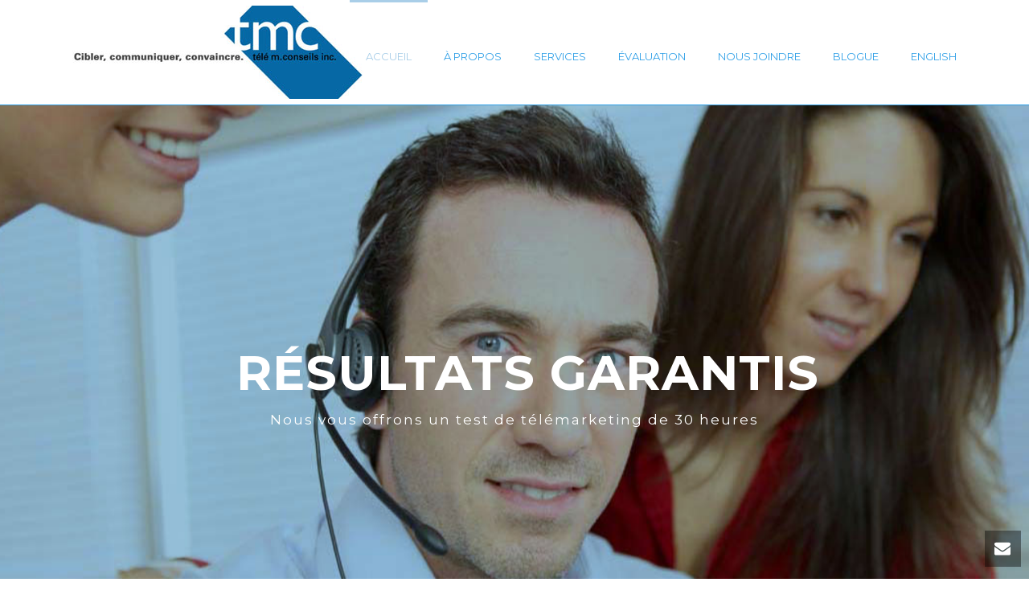

--- FILE ---
content_type: text/html; charset=UTF-8
request_url: https://www.tmcqc.com/
body_size: 18851
content:
<!DOCTYPE html>
<html lang="fr-FR">
<head>
		<meta charset="UTF-8"/><meta name="viewport" content="width=device-width, initial-scale=1.0, minimum-scale=1.0, maximum-scale=1.0, user-scalable=0"/><meta http-equiv="X-UA-Compatible" content="IE=edge,chrome=1"/><meta name="format-detection" content="telephone=no"><script type="text/javascript">var ajaxurl="https://www.tmcqc.com/wp-admin/admin-ajax.php";</script><meta name='robots' content='index, follow, max-image-preview:large, max-snippet:-1, max-video-preview:-1'/>
<link rel="alternate" hreflang="en-us" href="https://www.tmcqc.com/en/"/>
<link rel="alternate" hreflang="fr-fr" href="https://www.tmcqc.com"/>

		<style id="critical-path-css" type="text/css">body,html{width:100%;height:100%;margin:0;padding:0}.page-preloader{top:0;left:0;z-index:999;position:fixed;height:100%;width:100%;text-align:center}.preloader-preview-area{animation-delay:-.2s;top:50%;-ms-transform:translateY(100%);transform:translateY(100%);margin-top:10px;max-height:calc(50% - 20px);opacity:1;width:100%;text-align:center;position:absolute}.preloader-logo{max-width:90%;top:50%;-ms-transform:translateY(-100%);transform:translateY(-100%);margin:-10px auto 0 auto;max-height:calc(50% - 20px);opacity:1;position:relative}.ball-pulse>div{width:15px;height:15px;border-radius:100%;margin:2px;animation-fill-mode:both;display:inline-block;animation:ball-pulse .75s infinite cubic-bezier(.2,.68,.18,1.08)}.ball-pulse>div:nth-child(1){animation-delay:-.36s}.ball-pulse>div:nth-child(2){animation-delay:-.24s}.ball-pulse>div:nth-child(3){animation-delay:-.12s}@keyframes ball-pulse{0%{transform:scale(1);opacity:1}45%{transform:scale(.1);opacity:.7}80%{transform:scale(1);opacity:1}}.ball-clip-rotate-pulse{position:relative;-ms-transform:translateY(-15px) translateX(-10px);transform:translateY(-15px) translateX(-10px);display:inline-block}.ball-clip-rotate-pulse>div{animation-fill-mode:both;position:absolute;top:0;left:0;border-radius:100%}.ball-clip-rotate-pulse>div:first-child{height:36px;width:36px;top:7px;left:-7px;animation:ball-clip-rotate-pulse-scale 1s 0s cubic-bezier(.09,.57,.49,.9) infinite}.ball-clip-rotate-pulse>div:last-child{position:absolute;width:50px;height:50px;left:-16px;top:-2px;background:0 0;border:2px solid;animation:ball-clip-rotate-pulse-rotate 1s 0s cubic-bezier(.09,.57,.49,.9) infinite;animation-duration:1s}@keyframes ball-clip-rotate-pulse-rotate{0%{transform:rotate(0) scale(1)}50%{transform:rotate(180deg) scale(.6)}100%{transform:rotate(360deg) scale(1)}}@keyframes ball-clip-rotate-pulse-scale{30%{transform:scale(.3)}100%{transform:scale(1)}}@keyframes square-spin{25%{transform:perspective(100px) rotateX(180deg) rotateY(0)}50%{transform:perspective(100px) rotateX(180deg) rotateY(180deg)}75%{transform:perspective(100px) rotateX(0) rotateY(180deg)}100%{transform:perspective(100px) rotateX(0) rotateY(0)}}.square-spin{display:inline-block}.square-spin>div{animation-fill-mode:both;width:50px;height:50px;animation:square-spin 3s 0s cubic-bezier(.09,.57,.49,.9) infinite}.cube-transition{position:relative;-ms-transform:translate(-25px,-25px);transform:translate(-25px,-25px);display:inline-block}.cube-transition>div{animation-fill-mode:both;width:15px;height:15px;position:absolute;top:-5px;left:-5px;animation:cube-transition 1.6s 0s infinite ease-in-out}.cube-transition>div:last-child{animation-delay:-.8s}@keyframes cube-transition{25%{transform:translateX(50px) scale(.5) rotate(-90deg)}50%{transform:translate(50px,50px) rotate(-180deg)}75%{transform:translateY(50px) scale(.5) rotate(-270deg)}100%{transform:rotate(-360deg)}}.ball-scale>div{border-radius:100%;margin:2px;animation-fill-mode:both;display:inline-block;height:60px;width:60px;animation:ball-scale 1s 0s ease-in-out infinite}@keyframes ball-scale{0%{transform:scale(0)}100%{transform:scale(1);opacity:0}}.line-scale>div{animation-fill-mode:both;display:inline-block;width:5px;height:50px;border-radius:2px;margin:2px}.line-scale>div:nth-child(1){animation:line-scale 1s -.5s infinite cubic-bezier(.2,.68,.18,1.08)}.line-scale>div:nth-child(2){animation:line-scale 1s -.4s infinite cubic-bezier(.2,.68,.18,1.08)}.line-scale>div:nth-child(3){animation:line-scale 1s -.3s infinite cubic-bezier(.2,.68,.18,1.08)}.line-scale>div:nth-child(4){animation:line-scale 1s -.2s infinite cubic-bezier(.2,.68,.18,1.08)}.line-scale>div:nth-child(5){animation:line-scale 1s -.1s infinite cubic-bezier(.2,.68,.18,1.08)}@keyframes line-scale{0%{transform:scaley(1)}50%{transform:scaley(.4)}100%{transform:scaley(1)}}.ball-scale-multiple{position:relative;-ms-transform:translateY(30px);transform:translateY(30px);display:inline-block}.ball-scale-multiple>div{border-radius:100%;animation-fill-mode:both;margin:2px;position:absolute;left:-30px;top:0;opacity:0;margin:0;width:50px;height:50px;animation:ball-scale-multiple 1s 0s linear infinite}.ball-scale-multiple>div:nth-child(2){animation-delay:-.2s}.ball-scale-multiple>div:nth-child(3){animation-delay:-.2s}@keyframes ball-scale-multiple{0%{transform:scale(0);opacity:0}5%{opacity:1}100%{transform:scale(1);opacity:0}}.ball-pulse-sync{display:inline-block}.ball-pulse-sync>div{width:15px;height:15px;border-radius:100%;margin:2px;animation-fill-mode:both;display:inline-block}.ball-pulse-sync>div:nth-child(1){animation:ball-pulse-sync .6s -.21s infinite ease-in-out}.ball-pulse-sync>div:nth-child(2){animation:ball-pulse-sync .6s -.14s infinite ease-in-out}.ball-pulse-sync>div:nth-child(3){animation:ball-pulse-sync .6s -70ms infinite ease-in-out}@keyframes ball-pulse-sync{33%{transform:translateY(10px)}66%{transform:translateY(-10px)}100%{transform:translateY(0)}}.transparent-circle{display:inline-block;border-top:.5em solid rgba(255,255,255,.2);border-right:.5em solid rgba(255,255,255,.2);border-bottom:.5em solid rgba(255,255,255,.2);border-left:.5em solid #fff;transform:translateZ(0);animation:transparent-circle 1.1s infinite linear;width:50px;height:50px;border-radius:50%}.transparent-circle:after{border-radius:50%;width:10em;height:10em}@keyframes transparent-circle{0%{transform:rotate(0)}100%{transform:rotate(360deg)}}.ball-spin-fade-loader{position:relative;top:-10px;left:-10px;display:inline-block}.ball-spin-fade-loader>div{width:15px;height:15px;border-radius:100%;margin:2px;animation-fill-mode:both;position:absolute;animation:ball-spin-fade-loader 1s infinite linear}.ball-spin-fade-loader>div:nth-child(1){top:25px;left:0;animation-delay:-.84s;-webkit-animation-delay:-.84s}.ball-spin-fade-loader>div:nth-child(2){top:17.05px;left:17.05px;animation-delay:-.72s;-webkit-animation-delay:-.72s}.ball-spin-fade-loader>div:nth-child(3){top:0;left:25px;animation-delay:-.6s;-webkit-animation-delay:-.6s}.ball-spin-fade-loader>div:nth-child(4){top:-17.05px;left:17.05px;animation-delay:-.48s;-webkit-animation-delay:-.48s}.ball-spin-fade-loader>div:nth-child(5){top:-25px;left:0;animation-delay:-.36s;-webkit-animation-delay:-.36s}.ball-spin-fade-loader>div:nth-child(6){top:-17.05px;left:-17.05px;animation-delay:-.24s;-webkit-animation-delay:-.24s}.ball-spin-fade-loader>div:nth-child(7){top:0;left:-25px;animation-delay:-.12s;-webkit-animation-delay:-.12s}.ball-spin-fade-loader>div:nth-child(8){top:17.05px;left:-17.05px;animation-delay:0s;-webkit-animation-delay:0s}@keyframes ball-spin-fade-loader{50%{opacity:.3;transform:scale(.4)}100%{opacity:1;transform:scale(1)}}</style>

		
	<!-- This site is optimized with the Yoast SEO plugin v18.0 - https://yoast.com/wordpress/plugins/seo/ -->
	<title>Accueil - TMC</title>
	<link rel="canonical" href="https://www.tmcqc.com/"/>
	<meta property="og:locale" content="fr_FR"/>
	<meta property="og:type" content="website"/>
	<meta property="og:title" content="Accueil - TMC"/>
	<meta property="og:url" content="https://www.tmcqc.com/"/>
	<meta property="og:site_name" content="TMC"/>
	<meta property="article:modified_time" content="2016-02-18T15:19:43+00:00"/>
	<meta name="twitter:card" content="summary_large_image"/>
	<meta name="twitter:label1" content="Durée de lecture estimée"/>
	<meta name="twitter:data1" content="4 minutes"/>
	<script type="application/ld+json" class="yoast-schema-graph">{"@context":"https://schema.org","@graph":[{"@type":"WebSite","@id":"https://www.tmcqc.com/en/#website","url":"https://www.tmcqc.com/en/","name":"TMC","description":"The art of persuasion a winning solution","potentialAction":[{"@type":"SearchAction","target":{"@type":"EntryPoint","urlTemplate":"https://www.tmcqc.com/en/?s={search_term_string}"},"query-input":"required name=search_term_string"}],"inLanguage":"fr-FR"},{"@type":"WebPage","@id":"https://www.tmcqc.com/#webpage","url":"https://www.tmcqc.com/","name":"Accueil - TMC","isPartOf":{"@id":"https://www.tmcqc.com/en/#website"},"datePublished":"2016-01-31T01:51:37+00:00","dateModified":"2016-02-18T15:19:43+00:00","breadcrumb":{"@id":"https://www.tmcqc.com/#breadcrumb"},"inLanguage":"fr-FR","potentialAction":[{"@type":"ReadAction","target":["https://www.tmcqc.com/"]}]},{"@type":"BreadcrumbList","@id":"https://www.tmcqc.com/#breadcrumb","itemListElement":[{"@type":"ListItem","position":1,"name":"Home"}]}]}</script>
	<!-- / Yoast SEO plugin. -->


<link rel='dns-prefetch' href='//s.w.org'/>
<link rel="alternate" type="application/rss+xml" title="TMC &raquo; Flux" href="https://www.tmcqc.com/feed/"/>
<link rel="alternate" type="application/rss+xml" title="TMC &raquo; Flux des commentaires" href="https://www.tmcqc.com/comments/feed/"/>

<link rel="shortcut icon" href="https://www.tmcqc.com/wp-content/uploads/2016/02/favicon.png"/>
<link rel="alternate" type="application/rss+xml" title="TMC &raquo; Accueil Flux des commentaires" href="https://www.tmcqc.com/accueil/feed/"/>
<script type="text/javascript">window.abb={};php={};window.PHP={};PHP.ajax="https://www.tmcqc.com/wp-admin/admin-ajax.php";PHP.wp_p_id="6001";var mk_header_parallax,mk_banner_parallax,mk_page_parallax,mk_footer_parallax,mk_body_parallax;var mk_images_dir="https://www.tmcqc.com/wp-content/themes/jupiter/assets/images",mk_theme_js_path="https://www.tmcqc.com/wp-content/themes/jupiter/assets/js",mk_theme_dir="https://www.tmcqc.com/wp-content/themes/jupiter",mk_captcha_placeholder="Entrez Captcha",mk_captcha_invalid_txt="Invalid. Try again.",mk_captcha_correct_txt="Captcha correcte.",mk_responsive_nav_width=1140,mk_vertical_header_back="Back",mk_vertical_header_anim="1",mk_check_rtl=true,mk_grid_width=1140,mk_ajax_search_option="disable",mk_preloader_bg_color="#ffffff",mk_accent_color="#0668a5",mk_go_to_top="true",mk_smooth_scroll="true",mk_preloader_bar_color="#0668a5",mk_preloader_logo="";var mk_header_parallax=false,mk_banner_parallax=false,mk_footer_parallax=false,mk_body_parallax=false,mk_no_more_posts="No More Posts",mk_typekit_id="",mk_google_fonts=["Montserrat:100italic,200italic,300italic,400italic,500italic,600italic,700italic,800italic,900italic,100,200,300,400,500,600,700,800,900"],mk_global_lazyload=true;</script>		<!-- This site uses the Google Analytics by ExactMetrics plugin v7.22.0 - Using Analytics tracking - https://www.exactmetrics.com/ -->
		<!-- Note: ExactMetrics is not currently configured on this site. The site owner needs to authenticate with Google Analytics in the ExactMetrics settings panel. -->
					<!-- No tracking code set -->
				<!-- / Google Analytics by ExactMetrics -->
		<link rel='stylesheet' id='wp-block-library-css' href='https://www.tmcqc.com/wp-includes/css/dist/block-library/style.min.css?ver=2a4d42858a43a5fe17395d393a27d713' type='text/css' media='all'/>
<style id='wp-block-library-theme-inline-css' type='text/css'>#start-resizable-editor-section{display:none}.wp-block-audio figcaption{color:#555;font-size:13px;text-align:center}.is-dark-theme .wp-block-audio figcaption{color:hsla(0,0%,100%,.65)}.wp-block-code{font-family:Menlo,Consolas,monaco,monospace;color:#1e1e1e;padding:.8em 1em;border:1px solid #ddd;border-radius:4px}.wp-block-embed figcaption{color:#555;font-size:13px;text-align:center}.is-dark-theme .wp-block-embed figcaption{color:hsla(0,0%,100%,.65)}.blocks-gallery-caption{color:#555;font-size:13px;text-align:center}.is-dark-theme .blocks-gallery-caption{color:hsla(0,0%,100%,.65)}.wp-block-image figcaption{color:#555;font-size:13px;text-align:center}.is-dark-theme .wp-block-image figcaption{color:hsla(0,0%,100%,.65)}.wp-block-pullquote{border-top:4px solid;border-bottom:4px solid;margin-bottom:1.75em;color:currentColor}.wp-block-pullquote__citation,.wp-block-pullquote cite,.wp-block-pullquote footer{color:currentColor;text-transform:uppercase;font-size:.8125em;font-style:normal}.wp-block-quote{border-left:.25em solid;margin:0 0 1.75em;padding-left:1em}.wp-block-quote cite,.wp-block-quote footer{color:currentColor;font-size:.8125em;position:relative;font-style:normal}.wp-block-quote.has-text-align-right{border-left:none;border-right:.25em solid;padding-left:0;padding-right:1em}.wp-block-quote.has-text-align-center{border:none;padding-left:0}.wp-block-quote.is-large,.wp-block-quote.is-style-large{border:none}.wp-block-search .wp-block-search__label{font-weight:700}.wp-block-group.has-background{padding:1.25em 2.375em;margin-top:0;margin-bottom:0}.wp-block-separator{border:none;border-bottom:2px solid;margin-left:auto;margin-right:auto;opacity:.4}.wp-block-separator:not(.is-style-wide):not(.is-style-dots){width:100px}.wp-block-separator.has-background:not(.is-style-dots){border-bottom:none;height:1px}.wp-block-separator.has-background:not(.is-style-wide):not(.is-style-dots){height:2px}.wp-block-table thead{border-bottom:3px solid}.wp-block-table tfoot{border-top:3px solid}.wp-block-table td,.wp-block-table th{padding:.5em;border:1px solid;word-break:normal}.wp-block-table figcaption{color:#555;font-size:13px;text-align:center}.is-dark-theme .wp-block-table figcaption{color:hsla(0,0%,100%,.65)}.wp-block-video figcaption{color:#555;font-size:13px;text-align:center}.is-dark-theme .wp-block-video figcaption{color:hsla(0,0%,100%,.65)}.wp-block-template-part.has-background{padding:1.25em 2.375em;margin-top:0;margin-bottom:0}#end-resizable-editor-section{display:none}</style>
<link rel='stylesheet' id='wpa-css-css' href='https://www.tmcqc.com/wp-content/plugins/honeypot/includes/css/wpa.css?ver=2.1.14' type='text/css' media='all'/>
<link rel='stylesheet' id='wpml-legacy-dropdown-0-css' href='//www.tmcqc.com/wp-content/plugins/sitepress-multilingual-cms/templates/language-switchers/legacy-dropdown/style.min.css?ver=1' type='text/css' media='all'/>
<style id='wpml-legacy-dropdown-0-inline-css' type='text/css'>.wpml-ls-statics-shortcode_actions{background-color:#fff}.wpml-ls-statics-shortcode_actions,.wpml-ls-statics-shortcode_actions .wpml-ls-sub-menu,.wpml-ls-statics-shortcode_actions a{border-color:#cdcdcd}.wpml-ls-statics-shortcode_actions a{color:#444;background-color:#fff}.wpml-ls-statics-shortcode_actions a:hover,.wpml-ls-statics-shortcode_actions a:focus{color:#000;background-color:#eee}.wpml-ls-statics-shortcode_actions .wpml-ls-current-language>a{color:#444;background-color:#fff}.wpml-ls-statics-shortcode_actions .wpml-ls-current-language:hover>a,.wpml-ls-statics-shortcode_actions .wpml-ls-current-language>a:focus{color:#000;background-color:#eee}</style>
<link rel='stylesheet' id='wpml-menu-item-0-css' href='//www.tmcqc.com/wp-content/plugins/sitepress-multilingual-cms/templates/language-switchers/menu-item/style.min.css?ver=1' type='text/css' media='all'/>
<link rel='stylesheet' id='theme-styles-css' href='https://www.tmcqc.com/wp-content/themes/jupiter/assets/stylesheet/min/full-styles.6.10.0.css?ver=1702313981' type='text/css' media='all'/>
<style id='theme-styles-inline-css' type='text/css'>@font-face{font-family:'star';src:url(https://www.tmcqc.com/wp-content/themes/jupiter/assets/stylesheet/fonts/star/font.eot);src:url(https://www.tmcqc.com/wp-content/themes/jupiter/assets/stylesheet/fonts/star/font.eot?#iefix) format('embedded-opentype') , url(https://www.tmcqc.com/wp-content/themes/jupiter/assets/stylesheet/fonts/star/font.woff) format('woff') , url(https://www.tmcqc.com/wp-content/themes/jupiter/assets/stylesheet/fonts/star/font.ttf) format('truetype') , url(https://www.tmcqc.com/wp-content/themes/jupiter/assets/stylesheet/fonts/star/font.svg#star) format('svg');font-weight:normal;font-style:normal}@font-face{font-family:'WooCommerce';src:url(https://www.tmcqc.com/wp-content/themes/jupiter/assets/stylesheet/fonts/woocommerce/font.eot);src:url(https://www.tmcqc.com/wp-content/themes/jupiter/assets/stylesheet/fonts/woocommerce/font.eot?#iefix) format('embedded-opentype') , url(https://www.tmcqc.com/wp-content/themes/jupiter/assets/stylesheet/fonts/woocommerce/font.woff) format('woff') , url(https://www.tmcqc.com/wp-content/themes/jupiter/assets/stylesheet/fonts/woocommerce/font.ttf) format('truetype') , url(https://www.tmcqc.com/wp-content/themes/jupiter/assets/stylesheet/fonts/woocommerce/font.svg#WooCommerce) format('svg');font-weight:normal;font-style:normal}#wpadminbar{-webkit-backface-visibility:hidden;backface-visibility:hidden;-webkit-perspective:1000;-ms-perspective:1000;perspective:1000;-webkit-transform:translateZ(0);-ms-transform:translateZ(0);transform:translateZ(0)}@media screen and (max-width:600px){#wpadminbar{position:fixed!important}}body{background-color:#fff}.hb-custom-header #mk-page-introduce,.mk-header{background-color:#30a0e7;background-size:cover;-webkit-background-size:cover;-moz-background-size:cover}.hb-custom-header>div,.mk-header-bg{background-color:#fff}.mk-classic-nav-bg{background-color:#fff}.master-holder-bg{background-color:#fff}#mk-footer{background-color:#434a54}#mk-boxed-layout{-webkit-box-shadow:0 0 0 rgba(0,0,0,0);-moz-box-shadow:0 0 0 rgba(0,0,0,0);box-shadow:0 0 0 rgba(0,0,0,0)}.mk-news-tab .mk-tabs-tabs .is-active a,.mk-fancy-title.pattern-style span,.mk-fancy-title.pattern-style.color-gradient span:after,.page-bg-color{background-color:#fff}.page-title{font-size:32px;color:#0a0a0a;text-transform:uppercase;font-weight:inherit;letter-spacing:2px}.page-subtitle{font-size:14px;line-height:100%;color:#a3a3a3;font-size:14px;text-transform:none}.mk-header.sticky-style-fixed.a-sticky .mk-header-holder{border-bottom:1px solid #30a0e7}.header-style-1 .mk-header-padding-wrapper,.header-style-2 .mk-header-padding-wrapper,.header-style-3 .mk-header-padding-wrapper{padding-top:131px}.mk-process-steps[max-width~="950px"] ul::before{display:none!important}.mk-process-steps[max-width~="950px"] li{margin-bottom:30px!important;width:100%!important;text-align:center}.mk-event-countdown-ul[max-width~="750px"] li{width:90%;display:block;margin:0 auto 15px}body{font-family:Montserrat}#fancy-title-5579984513d42{margin-bottom:5px!important}</style>
<link rel='stylesheet' id='mkhb-render-css' href='https://www.tmcqc.com/wp-content/themes/jupiter/header-builder/includes/assets/css/mkhb-render.css?ver=6.10.0' type='text/css' media='all'/>
<link rel='stylesheet' id='mkhb-row-css' href='https://www.tmcqc.com/wp-content/themes/jupiter/header-builder/includes/assets/css/mkhb-row.css?ver=6.10.0' type='text/css' media='all'/>
<link rel='stylesheet' id='mkhb-column-css' href='https://www.tmcqc.com/wp-content/themes/jupiter/header-builder/includes/assets/css/mkhb-column.css?ver=6.10.0' type='text/css' media='all'/>
<link rel='stylesheet' id='js_composer_front-css' href='https://www.tmcqc.com/wp-content/plugins/js_composer_theme/assets/css/js_composer.min.css?ver=6.7.0' type='text/css' media='all'/>
<link rel='stylesheet' id='theme-options-css' href='https://www.tmcqc.com/wp-content/uploads/mk_assets/theme-options-production-1745953979_fr.css?ver=1745953978' type='text/css' media='all'/>
<link rel='stylesheet' id='jupiter-donut-shortcodes-css' href='https://www.tmcqc.com/wp-content/plugins/jupiter-donut/assets/css/shortcodes-styles.min.css?ver=1.4.0' type='text/css' media='all'/>
<script type='text/javascript' data-noptimize='' data-no-minify='' src='https://www.tmcqc.com/wp-content/themes/jupiter/assets/js/plugins/wp-enqueue/webfontloader.js?ver=2a4d42858a43a5fe17395d393a27d713' id='mk-webfontloader-js'></script>
<script type='text/javascript' id='mk-webfontloader-js-after'>WebFontConfig={timeout:2000}
if(mk_typekit_id.length>0){WebFontConfig.typekit={id:mk_typekit_id}}if(mk_google_fonts.length>0){WebFontConfig.google={families:mk_google_fonts}}if((mk_google_fonts.length>0||mk_typekit_id.length>0)&&navigator.userAgent.indexOf("Speed Insights")==-1){WebFont.load(WebFontConfig);}</script>
<script type='text/javascript' src='https://www.tmcqc.com/wp-includes/js/jquery/jquery.min.js?ver=3.6.0' id='jquery-core-js'></script>
<script type='text/javascript' src='https://www.tmcqc.com/wp-includes/js/jquery/jquery-migrate.min.js?ver=3.3.2' id='jquery-migrate-js'></script>
<script type='text/javascript' src='https://www.tmcqc.com/wp-content/plugins/revslider/public/assets/js/rbtools.min.js?ver=6.5.11' async id='tp-tools-js'></script>
<script type='text/javascript' src='https://www.tmcqc.com/wp-content/plugins/revslider/public/assets/js/rs6.min.js?ver=6.5.11' async id='revmin-js'></script>
<script type='text/javascript' src='//www.tmcqc.com/wp-content/plugins/sitepress-multilingual-cms/templates/language-switchers/legacy-dropdown/script.min.js?ver=1' id='wpml-legacy-dropdown-0-js'></script>
<link rel="https://api.w.org/" href="https://www.tmcqc.com/wp-json/"/><link rel="alternate" type="application/json" href="https://www.tmcqc.com/wp-json/wp/v2/pages/6001"/><link rel="EditURI" type="application/rsd+xml" title="RSD" href="https://www.tmcqc.com/xmlrpc.php?rsd"/>
<link rel="wlwmanifest" type="application/wlwmanifest+xml" href="https://www.tmcqc.com/wp-includes/wlwmanifest.xml"/> 

<link rel='shortlink' href='https://www.tmcqc.com/'/>
<link rel="alternate" type="application/json+oembed" href="https://www.tmcqc.com/wp-json/oembed/1.0/embed?url=https%3A%2F%2Fwww.tmcqc.com%2F"/>
<link rel="alternate" type="text/xml+oembed" href="https://www.tmcqc.com/wp-json/oembed/1.0/embed?url=https%3A%2F%2Fwww.tmcqc.com%2F&#038;format=xml"/>
<meta name="generator" content="WPML ver:4.4.10 stt:1,4;"/>
<!-- Google tag (gtag.js) -->
<script async src="https://www.googletagmanager.com/gtag/js?id=G-PH9RFD1L7D"></script>
<script>window.dataLayer=window.dataLayer||[];function gtag(){dataLayer.push(arguments);}gtag('js',new Date());gtag('config','G-PH9RFD1L7D');</script>
<meta itemprop="author" content="direct objective"/><meta itemprop="datePublished" content="janvier 30, 2016"/><meta itemprop="dateModified" content="février 18, 2016"/><meta itemprop="publisher" content="TMC"/><script>var isTest=false;</script><style type="text/css">.recentcomments a{display:inline!important;padding:0!important;margin:0!important}</style><meta name="generator" content="Powered by WPBakery Page Builder - drag and drop page builder for WordPress."/>
<meta name="generator" content="Powered by Slider Revolution 6.5.11 - responsive, Mobile-Friendly Slider Plugin for WordPress with comfortable drag and drop interface."/>
<script type="text/javascript">function setREVStartSize(e){window.RSIW=window.RSIW===undefined?window.innerWidth:window.RSIW;window.RSIH=window.RSIH===undefined?window.innerHeight:window.RSIH;try{var pw=document.getElementById(e.c).parentNode.offsetWidth,newh;pw=pw===0||isNaN(pw)?window.RSIW:pw;e.tabw=e.tabw===undefined?0:parseInt(e.tabw);e.thumbw=e.thumbw===undefined?0:parseInt(e.thumbw);e.tabh=e.tabh===undefined?0:parseInt(e.tabh);e.thumbh=e.thumbh===undefined?0:parseInt(e.thumbh);e.tabhide=e.tabhide===undefined?0:parseInt(e.tabhide);e.thumbhide=e.thumbhide===undefined?0:parseInt(e.thumbhide);e.mh=e.mh===undefined||e.mh==""||e.mh==="auto"?0:parseInt(e.mh,0);if(e.layout==="fullscreen"||e.l==="fullscreen")newh=Math.max(e.mh,window.RSIH);else{e.gw=Array.isArray(e.gw)?e.gw:[e.gw];for(var i in e.rl)if(e.gw[i]===undefined||e.gw[i]===0)e.gw[i]=e.gw[i-1];e.gh=e.el===undefined||e.el===""||(Array.isArray(e.el)&&e.el.length==0)?e.gh:e.el;e.gh=Array.isArray(e.gh)?e.gh:[e.gh];for(var i in e.rl)if(e.gh[i]===undefined||e.gh[i]===0)e.gh[i]=e.gh[i-1];var nl=new Array(e.rl.length),ix=0,sl;e.tabw=e.tabhide>=pw?0:e.tabw;e.thumbw=e.thumbhide>=pw?0:e.thumbw;e.tabh=e.tabhide>=pw?0:e.tabh;e.thumbh=e.thumbhide>=pw?0:e.thumbh;for(var i in e.rl)nl[i]=e.rl[i]<window.RSIW?0:e.rl[i];sl=nl[0];for(var i in nl)if(sl>nl[i]&&nl[i]>0){sl=nl[i];ix=i;}var m=pw>(e.gw[ix]+e.tabw+e.thumbw)?1:(pw-(e.tabw+e.thumbw))/(e.gw[ix]);newh=(e.gh[ix]*m)+(e.tabh+e.thumbh);}var el=document.getElementById(e.c);if(el!==null&&el)el.style.height=newh+"px";el=document.getElementById(e.c+"_wrapper");if(el!==null&&el){el.style.height=newh+"px";el.style.display="block";}}catch(e){console.log("Failure at Presize of Slider:"+e)}};</script>
		<style type="text/css" id="wp-custom-css">h2.blog-single-title{display:none}li{margin-bottom:5px}</style>
		<style id="sccss">.ninja-forms-form-wrap input[type="submit"]{background:none;border:2px solid #0668a5;padding:20px 28px;font-family:'Open Sans',serif;font-weight:bold;font-size:14px;color:#0668a5;line-height:100%;letter-spacing:2px;margin-bottom:15px}.ninja-forms-form-wrap input[type="submit"]:hover{background-color:#0668a5;color:#fff}.mk-responsive-wrap ul.sub-menu.submenu-languages{display:block}.mk-responsive-wrap .menu-item.menu-item-language.menu-item-language-current.menu-item-has-children>a{display:none!important}</style><meta name="generator" content="Jupiter 6.10.0"/><noscript><style>.wpb_animate_when_almost_visible{opacity:1}</style></noscript>	</head>

<body data-rsssl=1 class="home page-template-default page page-id-6001 wpb-js-composer js-comp-ver-6.7.0 vc_responsive" itemscope="itemscope" itemtype="https://schema.org/WebPage" data-adminbar="">
	
	<!-- Target for scroll anchors to achieve native browser bahaviour + possible enhancements like smooth scrolling -->
	<div id="top-of-page"></div>

		<div id="mk-boxed-layout">

			<div id="mk-theme-container">

				 
    <header data-height='130' data-sticky-height='55' data-responsive-height='90' data-transparent-skin='' data-header-style='1' data-sticky-style='fixed' data-sticky-offset='header' id="mk-header-1" class="mk-header header-style-1 header-align-left  toolbar-false menu-hover-1 sticky-style-fixed mk-background-stretch boxed-header " role="banner" itemscope="itemscope" itemtype="https://schema.org/WPHeader">
                    <div class="mk-header-holder">
                                                <div class="mk-header-inner add-header-height">

                    <div class="mk-header-bg "></div>

                    
                                                <div class="mk-grid header-grid">
                    
                            <div class="mk-header-nav-container one-row-style menu-hover-style-1" role="navigation" itemscope="itemscope" itemtype="https://schema.org/SiteNavigationElement">
                                <nav class="mk-main-navigation js-main-nav"><ul id="menu-main-menu-french" class="main-navigation-ul"><li id="menu-item-6009" class="menu-item menu-item-type-post_type menu-item-object-page menu-item-home current-menu-item page_item page-item-6001 current_page_item no-mega-menu"><a class="menu-item-link js-smooth-scroll" href="https://www.tmcqc.com/">Accueil</a></li>
<li id="menu-item-6010" class="menu-item menu-item-type-post_type menu-item-object-page no-mega-menu"><a class="menu-item-link js-smooth-scroll" href="https://www.tmcqc.com/a-propos/">À propos</a></li>
<li id="menu-item-6011" class="menu-item menu-item-type-custom menu-item-object-custom menu-item-has-children no-mega-menu"><a class="menu-item-link js-smooth-scroll" href="#">Services</a>
<ul style="" class="sub-menu ">
	<li id="menu-item-6012" class="menu-item menu-item-type-post_type menu-item-object-page"><a class="menu-item-link js-smooth-scroll" href="https://www.tmcqc.com/services/">Nos Services</a></li>
	<li id="menu-item-6013" class="menu-item menu-item-type-post_type menu-item-object-page"><a class="menu-item-link js-smooth-scroll" href="https://www.tmcqc.com/campagnes-b2b/">Campagnes « B2B »</a></li>
	<li id="menu-item-6014" class="menu-item menu-item-type-post_type menu-item-object-page"><a class="menu-item-link js-smooth-scroll" href="https://www.tmcqc.com/formation/">Formation</a></li>
	<li id="menu-item-6015" class="menu-item menu-item-type-post_type menu-item-object-page"><a class="menu-item-link js-smooth-scroll" href="https://www.tmcqc.com/sondages/">Sondages</a></li>
</ul>
</li>
<li id="menu-item-6016" class="menu-item menu-item-type-post_type menu-item-object-page no-mega-menu"><a class="menu-item-link js-smooth-scroll" href="https://www.tmcqc.com/evaluation/">Évaluation</a></li>
<li id="menu-item-6017" class="menu-item menu-item-type-post_type menu-item-object-page no-mega-menu"><a class="menu-item-link js-smooth-scroll" href="https://www.tmcqc.com/nous-joindre/">Nous joindre</a></li>
<li id="menu-item-6223" class="menu-item menu-item-type-post_type menu-item-object-page no-mega-menu"><a class="menu-item-link js-smooth-scroll" href="https://www.tmcqc.com/blog/">Blogue</a></li>
<li id="menu-item-wpml-ls-8-en" class="menu-item-language menu-item wpml-ls-slot-8 wpml-ls-item wpml-ls-item-en wpml-ls-menu-item wpml-ls-first-item wpml-ls-last-item menu-item-type-wpml_ls_menu_item menu-item-object-wpml_ls_menu_item no-mega-menu"><a class="menu-item-link js-smooth-scroll" title="English" href="https://www.tmcqc.com/en/"><span class="wpml-ls-native" lang="en">English</span></a></li>
</ul></nav>                            </div>
                            
<div class="mk-nav-responsive-link">
    <div class="mk-css-icon-menu">
        <div class="mk-css-icon-menu-line-1"></div>
        <div class="mk-css-icon-menu-line-2"></div>
        <div class="mk-css-icon-menu-line-3"></div>
    </div>
</div>	<div class=" header-logo fit-logo-img add-header-height  logo-has-sticky">
		<a href="https://www.tmcqc.com/" title="TMC">

			<img class="mk-desktop-logo dark-logo " title="The art of persuasion a winning solution" alt="The art of persuasion a winning solution" src="https://www.tmcqc.com/wp-content/uploads/2016/02/L-TMconseils-sign-fr.jpg"/>

							<img class="mk-desktop-logo light-logo " title="The art of persuasion a winning solution" alt="The art of persuasion a winning solution" src="https://www.tmcqc.com/wp-content/uploads/2016/02/L-TMconseils-sign-fr.jpg"/>
			
			
							<img class="mk-sticky-logo " title="The art of persuasion a winning solution" alt="The art of persuasion a winning solution" src="https://www.tmcqc.com/wp-content/uploads/2016/02/L-TMconseils-sign-fr.jpg"/>
					</a>
	</div>

                                            </div>
                    
                    <div class="mk-header-right">
                                            </div>

                </div>
                
<div class="mk-responsive-wrap">

	<nav class="menu-main-menu-french-container"><ul id="menu-main-menu-french-1" class="mk-responsive-nav"><li id="responsive-menu-item-6009" class="menu-item menu-item-type-post_type menu-item-object-page menu-item-home current-menu-item page_item page-item-6001 current_page_item"><a class="menu-item-link js-smooth-scroll" href="https://www.tmcqc.com/">Accueil</a></li>
<li id="responsive-menu-item-6010" class="menu-item menu-item-type-post_type menu-item-object-page"><a class="menu-item-link js-smooth-scroll" href="https://www.tmcqc.com/a-propos/">À propos</a></li>
<li id="responsive-menu-item-6011" class="menu-item menu-item-type-custom menu-item-object-custom menu-item-has-children"><a class="menu-item-link js-smooth-scroll" href="#">Services</a><span class="mk-nav-arrow mk-nav-sub-closed"><svg class="mk-svg-icon" data-name="mk-moon-arrow-down" data-cacheid="icon-697216392dbcc" style=" height:16px; width: 16px; " xmlns="http://www.w3.org/2000/svg" viewBox="0 0 512 512"><path d="M512 192l-96-96-160 160-160-160-96 96 256 255.999z"/></svg></span>
<ul class="sub-menu ">
	<li id="responsive-menu-item-6012" class="menu-item menu-item-type-post_type menu-item-object-page"><a class="menu-item-link js-smooth-scroll" href="https://www.tmcqc.com/services/">Nos Services</a></li>
	<li id="responsive-menu-item-6013" class="menu-item menu-item-type-post_type menu-item-object-page"><a class="menu-item-link js-smooth-scroll" href="https://www.tmcqc.com/campagnes-b2b/">Campagnes « B2B »</a></li>
	<li id="responsive-menu-item-6014" class="menu-item menu-item-type-post_type menu-item-object-page"><a class="menu-item-link js-smooth-scroll" href="https://www.tmcqc.com/formation/">Formation</a></li>
	<li id="responsive-menu-item-6015" class="menu-item menu-item-type-post_type menu-item-object-page"><a class="menu-item-link js-smooth-scroll" href="https://www.tmcqc.com/sondages/">Sondages</a></li>
</ul>
</li>
<li id="responsive-menu-item-6016" class="menu-item menu-item-type-post_type menu-item-object-page"><a class="menu-item-link js-smooth-scroll" href="https://www.tmcqc.com/evaluation/">Évaluation</a></li>
<li id="responsive-menu-item-6017" class="menu-item menu-item-type-post_type menu-item-object-page"><a class="menu-item-link js-smooth-scroll" href="https://www.tmcqc.com/nous-joindre/">Nous joindre</a></li>
<li id="responsive-menu-item-6223" class="menu-item menu-item-type-post_type menu-item-object-page"><a class="menu-item-link js-smooth-scroll" href="https://www.tmcqc.com/blog/">Blogue</a></li>
<li id="responsive-menu-item-wpml-ls-8-en" class="menu-item-language menu-item wpml-ls-slot-8 wpml-ls-item wpml-ls-item-en wpml-ls-menu-item wpml-ls-first-item wpml-ls-last-item menu-item-type-wpml_ls_menu_item menu-item-object-wpml_ls_menu_item"><a class="menu-item-link js-smooth-scroll" title="English" href="https://www.tmcqc.com/en/"><span class="wpml-ls-native" lang="en">English</span></a></li>
</ul></nav>
		

</div>
        
            </div>
        
        <div class="mk-header-padding-wrapper"></div>
 
                
    </header>

		<div id="theme-page" class="master-holder  clearfix" itemscope="itemscope" itemtype="https://schema.org/Blog">
			<div class="master-holder-bg-holder">
				<div id="theme-page-bg" class="master-holder-bg js-el"></div>
			</div>
			<div class="mk-main-wrapper-holder">
				<div id="mk-page-id-6001" class="theme-page-wrapper mk-main-wrapper mk-grid full-layout no-padding">
					<div class="theme-content no-padding" itemprop="mainEntityOfPage">
							
<div class="mk-page-section-wrapper" data-mk-full-width="true" data-mk-full-width-init="true" data-mk-stretch-content="true">
	<div id="page-section-2" class="mk-page-section self-hosted   full_layout full-width-2 js-el js-master-row jupiter-donut-   " data-intro-effect="false">

			
			<div class="mk-page-section-inner">
				


<div class="mk-video-color-mask"></div>

				
							</div>

			
        <div class="page-section-content vc_row-fluid page-section-fullwidth ">
            <div class="mk-padding-wrapper wpb_row">
<div class="vc_col-sm-12 wpb_column column_container  jupiter-donut- _ jupiter-donut-height-full">
	
			<!-- START Accueil REVOLUTION SLIDER 6.5.11 --><p class="rs-p-wp-fix"></p>
			<rs-module-wrap id="rev_slider_2_1_wrapper" data-source="gallery" style="visibility:hidden;background:#333333;padding:0;margin:0px auto;margin-top:0;margin-bottom:0;">
				<rs-module id="rev_slider_2_1" style="" data-version="6.5.11">
					<rs-slides>
						<rs-slide style="position: absolute;" data-key="rs-5" data-title="Slide" data-thumb="//www.tmcqc.com/wp-content/uploads/2016/01/slider1-100x50.jpg" data-duration="8990.000305175781" data-anim="ms:900;" data-in="o:0;" data-out="a:false;">
							<img src="//www.tmcqc.com/wp-content/plugins/revslider/public/assets/assets/dummy.png" title="Accueil" class="rev-slidebg tp-rs-img rs-lazyload" data-lazyload="//www.tmcqc.com/wp-content/uploads/2016/01/slider1.jpg" data-bg="p:center top;" data-parallax="1" data-no-retina>
<!--
							--><rs-layer id="slider-2-slide-5-layer-1" class="miami_title_60px rs-pxl-3" data-type="text" data-color="rgba(255,255,255,1)" data-rsp_ch="on" data-xy="x:c;xo:17px;y:c;" data-text="s:60;l:60;fw:700;" data-frame_0="y:-30;rX:90;tp:600;" data-frame_1="tp:600;e:power4.inOut;st:300;sp:800;" data-frame_999="o:0;tp:600;e:nothing;st:w;sp:2;" style="z-index:5;font-family:'Montserrat';text-shadow:none;letter-spacing:1px;">RÉSULTATS GARANTIS 
							</rs-layer><!--

							--><rs-layer id="slider-2-slide-5-layer-2" class="miami_subtitle rs-pxl-4" data-type="text" data-color="rgba(255,255,255,1)" data-rsp_ch="on" data-xy="x:c;y:c;yo:63px;" data-text="s:17;l:24;" data-layeronlimit="on" data-frame_0="y:25;rX:-70;tp:600;" data-frame_1="tp:600;st:300;sp:800;" data-frame_999="o:0;tp:600;e:nothing;st:w;sp:2;" style="z-index:6;font-family:'Montserrat';letter-spacing:2px;text-shadow:none;">Nous vous offrons un test de télémarketing de 30 heures 
							</rs-layer><!--

							--><rs-layer id="slider-2-slide-5-layer-5" class="rev-btn rev-hiddenicon" data-type="button" data-color="rgba(51,51,51,1)" data-xy="x:c;y:450px;" data-text="s:15;l:15;fw:900;" data-actions='o:click;a:simplelink;target:_self;url:https://www.tmcqc.com/fr/services/;' data-rsp_bd="off" data-padding="t:12;r:35;b:12;l:35;" data-border="bos:solid;bow:1,1,1,1;bor:30px,30px,30px,30px;" data-frame_0="tp:600;" data-frame_1="tp:600;e:power2.inOut;st:1990.0003051758;sp:310;" data-frame_999="o:0;tp:600;e:nothing;st:8890;sp:2;" data-frame_hover="c:#000;bgc:#fff;boc:#000;bor:30px,30px,30px,30px;bos:solid;bow:0,0,0,0;oX:50;oY:50;sp:0;e:none;" style="z-index:7;background-color:rgba(255,255,255,1);font-family:'Roboto';cursor:pointer;outline:none;box-shadow:none;box-sizing:border-box;-moz-box-sizing:border-box;-webkit-box-sizing:border-box;text-transform:uppercase;letter-spacing:1px;">En savoir plus <i class="fa-chevron-right"></i> 
							</rs-layer><!--
-->						</rs-slide>
						<rs-slide style="position: absolute;" data-key="rs-6" data-title="Slide" data-thumb="//www.tmcqc.com/wp-content/uploads/2016/01/slider2-100x50.jpg" data-link="//www.tmcqc.com/fr/formation/" data-tag="l" data-target="_self" data-seoz="front" data-anim="ms:900;" data-in="o:0;" data-out="a:false;">
							<img src="//www.tmcqc.com/wp-content/plugins/revslider/public/assets/assets/dummy.png" title="Accueil" class="rev-slidebg tp-rs-img rs-lazyload" data-lazyload="//www.tmcqc.com/wp-content/uploads/2016/01/slider2.jpg" data-parallax="1" data-no-retina>
<!--
							--><rs-layer id="slider-2-slide-6-layer-1" class="miami_title_60px rs-pxl-3" data-type="text" data-color="rgba(255,255,255,1)" data-rsp_ch="on" data-xy="x:c;xo:165px;y:c;yo:-125px;" data-text="s:60;l:60;fw:700;" data-frame_0="y:-30;rX:90;tp:600;" data-frame_1="tp:600;st:300;sp:800;" data-frame_999="o:0;tp:600;e:nothing;st:8998;sp:2;" style="z-index:5;font-family:'Source Sans Pro';text-shadow:none;letter-spacing:1px;">LES SEULS AU QUÉBEC 
							</rs-layer><!--

							--><rs-layer id="slider-2-slide-6-layer-2" class="miami_content_light rs-pxl-4" data-type="text" data-color="rgba(255,255,255,1)" data-rsp_ch="on" data-xy="x:444px;y:c;yo:-66px;" data-text="s:22;l:28;" data-frame_0="y:25;rX:-70;tp:600;" data-frame_1="tp:600;st:300;sp:800;" data-frame_999="o:0;tp:600;e:nothing;st:8998;sp:2;" style="z-index:6;font-family:'Source Sans Pro';letter-spacing:0px;text-shadow:none;">Nos formateurs font des appels en direct devant les participants de la classe<br/> 
							</rs-layer><!--
-->						</rs-slide>
						<rs-slide style="position: absolute;" data-key="rs-7" data-title="Slide" data-thumb="//www.tmcqc.com/wp-content/uploads/2016/01/slider3-100x50.jpg" data-anim="ms:900;" data-in="o:0;" data-out="a:false;">
							<img src="//www.tmcqc.com/wp-content/plugins/revslider/public/assets/assets/dummy.png" title="Accueil" class="rev-slidebg tp-rs-img rs-lazyload" data-lazyload="//www.tmcqc.com/wp-content/uploads/2016/01/slider3.jpg" data-bg="p:center top;" data-parallax="1" data-no-retina>
<!--
							--><rs-layer id="slider-2-slide-7-layer-1" class="miami_title_60px_dark rs-pxl-3" data-type="text" data-color="rgba(255,255,255,1)" data-rsp_ch="on" data-xy="x:c;xo:-380px;y:c;yo:-125px;" data-text="s:60;l:60;fw:700;" data-frame_0="y:-30;rX:90;tp:600;" data-frame_1="tp:600;st:300;sp:800;" data-frame_999="o:0;tp:600;e:nothing;st:8998;sp:2;" style="z-index:5;font-family:'Source Sans Pro';text-shadow:none;letter-spacing:1px;">ÉVALUATION 
							</rs-layer><!--

							--><rs-layer id="slider-2-slide-7-layer-2" class="miami_content_dark rs-pxl-4" data-type="text" data-color="rgba(255,255,255,1)" data-rsp_ch="on" data-xy="x:c;xo:-355px;y:c;yo:-61px;" data-text="s:22;l:28;" data-frame_0="y:25;rX:-70;tp:600;" data-frame_1="tp:600;st:300;sp:800;" data-frame_999="o:0;tp:600;e:nothing;st:8998;sp:2;" style="z-index:6;font-family:'Source Sans Pro';letter-spacing:0px;text-shadow:none;">VOYONS SI NOUS SOMMES UN BON </BR>PARTENAIRE POUR VOTRE ORGANISATION 
							</rs-layer><!--

							--><rs-layer id="slider-2-slide-7-layer-6" class="rev-btn rev-hiddenicon" data-type="button" data-color="rgba(0,0,0,1)" data-xy="x:32px;y:331px;" data-text="s:15;l:15;fw:900;" data-actions='o:click;a:simplelink;target:_self;url:https://www.tmcqc.com/evaluation/;' data-rsp_bd="off" data-padding="t:12;r:35;b:12;l:35;" data-border="bos:solid;boc:rgba(255,255,255,1);bow:1,1,1,1;bor:30px,30px,30px,30px;" data-frame_0="tp:600;" data-frame_1="tp:600;e:power2.inOut;st:300;sp:980;" data-frame_999="o:0;tp:600;e:nothing;st:8998;sp:2;" data-frame_hover="c:#000;bgc:#fff;boc:#000;bor:30px,30px,30px,30px;bos:solid;bow:0,0,0,0;oX:50;oY:50;sp:0;e:none;" style="z-index:7;background-color:rgba(255,255,255,1);font-family:'Roboto';cursor:pointer;outline:none;box-shadow:none;box-sizing:border-box;-moz-box-sizing:border-box;-webkit-box-sizing:border-box;text-transform:uppercase;letter-spacing:1px;">DÉBUTEZ <i class="fa-chevron-right"></i> 
							</rs-layer><!--
-->						</rs-slide>
						<rs-slide style="position: absolute;" data-key="rs-8" data-title="Slide" data-thumb="//www.tmcqc.com/wp-content/uploads/2016/01/slider4-100x50.jpg" data-link="//www.tmcqc.com/fr/sondages/" data-tag="l" data-target="_self" data-seoz="front" data-anim="ms:900;" data-in="o:0;" data-out="a:false;">
							<img src="//www.tmcqc.com/wp-content/plugins/revslider/public/assets/assets/dummy.png" title="Accueil" class="rev-slidebg tp-rs-img rs-lazyload" data-lazyload="//www.tmcqc.com/wp-content/uploads/2016/01/slider4.jpg" data-parallax="1" data-no-retina>
<!--
							--><rs-layer id="slider-2-slide-8-layer-1" class="miami_title_60px rs-pxl-3" data-type="text" data-color="rgba(255,255,255,1)" data-rsp_ch="on" data-xy="x:c;y:c;" data-text="s:60;l:60;fw:700;" data-frame_0="y:-30;rX:90;tp:600;" data-frame_1="tp:600;st:300;sp:800;" data-frame_999="o:0;tp:600;e:nothing;st:8900;sp:2;" style="z-index:5;font-family:'Source Sans Pro';text-shadow:none;letter-spacing:1px;">SONDAGES SATISFACTION 
							</rs-layer><!--

							--><rs-layer id="slider-2-slide-8-layer-2" class="miami_content_light rs-pxl-4" data-type="text" data-color="rgba(255,255,255,1)" data-rsp_ch="on" data-xy="x:c;y:c;yo:72px;" data-text="s:22;l:28;" data-frame_0="y:25;rX:-70;tp:600;" data-frame_1="tp:600;st:300;sp:800;" data-frame_999="o:0;tp:600;e:nothing;st:8900;sp:2;" style="z-index:6;font-family:'Source Sans Pro';letter-spacing:0px;text-shadow:none;">NOUS POUVONS DÉTERMINER LE NIVEAU DE LOYAUTÉ QUE VOS CLIENTS ONT ENVERS VOTRE ENTREPRISE 
							</rs-layer><!--

							--><rs-layer id="slider-2-slide-8-layer-3" class="divideline30px rs-pxl-2" data-type="text" data-color="#ffffff" data-rsp_ch="on" data-xy="x:c;xo:125px;y:c;yo:-50px;" data-frame_0="y:25;rX:-70;tp:600;" data-frame_1="tp:600;st:300;sp:800;" data-frame_999="o:0;tp:600;e:nothing;st:8998;sp:2;" style="z-index:7;background-color:rgba(255,255,255,1);font-family:'Arial';height:2px;min-width:30px;background:rgb(255, 255, 255);"> 
							</rs-layer><!--
-->						</rs-slide>
					</rs-slides>
				</rs-module>
				<script type="text/javascript">setREVStartSize({c:'rev_slider_2_1',rl:[1240,1024,778,480],el:[],gw:[1170],gh:[700],type:'standard',justify:'',layout:'fullwidth',mh:"700"});if(window.RS_MODULES!==undefined&&window.RS_MODULES.modules!==undefined&&window.RS_MODULES.modules["revslider21"]!==undefined){window.RS_MODULES.modules["revslider21"].once=false;window.revapi2=undefined;if(window.RS_MODULES.checkMinimal!==undefined)window.RS_MODULES.checkMinimal()}</script>
			</rs-module-wrap>
			<!-- END REVOLUTION SLIDER -->
</div>
</div>
            <div class="clearboth"></div>
        </div>


			
			
			
		<div class="clearboth"></div>
	</div>
</div>
<div class="vc_row-full-width vc_clearfix"></div>


<div data-mk-stretch-content="true" class="wpb_row vc_row vc_row-fluid jupiter-donut- mk-fullwidth-false  attched-false     js-master-row  mk-grid">
				
<div class="vc_col-sm-2 wpb_column column_container  jupiter-donut- _ jupiter-donut-height-full">
	</div>

<div class="vc_col-sm-8 wpb_column column_container  jupiter-donut- _ jupiter-donut-height-full">
	
<h2 id="fancy-title-6" class="mk-fancy-title  simple-style jupiter-donut-  color-single">
	<span>
				<p>Nous garantissons des résultats</p>
			</span>
</h2>
<div class="clearboth"></div>



<style>#fancy-title-6{font-family:"Montserrat"}</style>
<div id="padding-7" class="mk-padding-divider jupiter-donut-  jupiter-donut-clearfix"></div>

</div>

<div class="vc_col-sm-2 wpb_column column_container  jupiter-donut- _ jupiter-donut-height-full">
	</div>
	</div>

<div data-mk-stretch-content="true" class="wpb_row vc_row vc_row-fluid jupiter-donut- mk-fullwidth-false  attched-false     js-master-row  mk-grid">
				
<div class="vc_col-sm-4 wpb_column column_container  jupiter-donut- _ jupiter-donut-height-full">
	<div id="mk-icon-box-10" class="mk-box-icon-2  jupiter-donut- box-align-center  mk-animate-element right-to-left ">    <div class="mk-box-icon-2-icon size-32">        <svg class="mk-svg-icon" data-name="mk-icon-suitcase" data-cacheid="icon-697216393aa09" style=" height:32px; width: 32px; " xmlns="http://www.w3.org/2000/svg" viewBox="0 0 1792 1792"><path d="M640 384h512v-128h-512v128zm-352 0v1280h-64q-92 0-158-66t-66-158v-832q0-92 66-158t158-66h64zm1120 0v1280h-1024v-1280h128v-160q0-40 28-68t68-28h576q40 0 68 28t28 68v160h128zm384 224v832q0 92-66 158t-158 66h-64v-1280h64q92 0 158 66t66 158z"/></svg>     </div>    <h3 class="mk-box-icon-2-title">Télémarketing</h3>    <p class="mk-box-icon-2-content">
<div style="color: #808080; font-size: 14px;">Campagnes, formation, le suivi, le soutien et les sondages de satisfaction de la clientèle. Pour en savoir plus, cliquez <a href="https://www.tmcqc.com/fr/services/">ici</a>.</div></div></div>

<div class="vc_col-sm-4 wpb_column column_container  jupiter-donut- _ jupiter-donut-height-full">
	<div id="mk-icon-box-12" class="mk-box-icon-2  jupiter-donut- box-align-center  mk-animate-element left-to-right ">    <div class="mk-box-icon-2-icon size-32">        <svg class="mk-svg-icon" data-name="mk-moon-star-3" data-cacheid="icon-697216393b35f" style=" height:32px; width: 32px; " xmlns="http://www.w3.org/2000/svg" viewBox="0 0 512 512"><path d="M512 192.004h-195.566l-60.434-185.995-60.433 185.995h-195.567l158.217 114.952-60.434 185.995 158.217-114.951 158.216 114.95-60.433-185.994z"/></svg>     </div>    <h3 class="mk-box-icon-2-title">Formation</h3>    <p class="mk-box-icon-2-content">
<div style="color: #808080; font-size: 14px;">Un module de formation en 3 parties. Notre programme de formation de télémarketing est accrédité par Emploi Québec. En savoir plus sur le module <a href="https://www.tmcqc.com/fr/formation/">ici</a>.</div></div></div>

<div class="vc_col-sm-4 wpb_column column_container  jupiter-donut- _ jupiter-donut-height-full">
	<div id="mk-icon-box-14" class="mk-box-icon-2  jupiter-donut- box-align-center  mk-animate-element left-to-right ">    <div class="mk-box-icon-2-icon size-32">        <svg class="mk-svg-icon" data-name="mk-icon-microphone" data-cacheid="icon-697216393ba82" style=" height:32px; width: 20.571428571429px; " xmlns="http://www.w3.org/2000/svg" viewBox="0 0 1152 1792"><path d="M1152 704v128q0 221-147.5 384.5t-364.5 187.5v132h256q26 0 45 19t19 45-19 45-45 19h-640q-26 0-45-19t-19-45 19-45 45-19h256v-132q-217-24-364.5-187.5t-147.5-384.5v-128q0-26 19-45t45-19 45 19 19 45v128q0 185 131.5 316.5t316.5 131.5 316.5-131.5 131.5-316.5v-128q0-26 19-45t45-19 45 19 19 45zm-256-384v512q0 132-94 226t-226 94-226-94-94-226v-512q0-132 94-226t226-94 226 94 94 226z"/></svg>     </div>    <h3 class="mk-box-icon-2-title">Sondages</h3>    <p class="mk-box-icon-2-content">
<div style="color: #808080; font-size: 14px;">Sondages de la satisfaction du client, rapports et analyse des données. Nous pouvons également mesurer la loyauté de votre clientèle. Pour en savoir plus, cliquez <a href="https://www.tmcqc.com/fr/sondages/">ici</a>.</div></div></div>
	</div>

<div data-mk-stretch-content="true" class="wpb_row vc_row vc_row-fluid jupiter-donut- mk-fullwidth-false  attched-false     js-master-row  mk-grid">
				
<div class="vc_col-sm-12 wpb_column column_container  jupiter-donut- _ jupiter-donut-height-full">
	
<div id="padding-16" class="mk-padding-divider jupiter-donut-  jupiter-donut-clearfix"></div>

</div>
	</div>

<div class="mk-page-section-wrapper" data-mk-full-width="true" data-mk-full-width-init="true" data-mk-stretch-content="true">
	<div id="page-section-17" class="mk-page-section self-hosted   half_right_layout half_boxed full-width-17 js-el js-master-row jupiter-donut-   " data-intro-effect="false">

			
			<div class="mk-page-section-inner">
				


<div class="mk-video-color-mask"></div>

				
							</div>

			
			 
 

 <div class="mk-half-layout half_right_layout" data-mk-img-set='{"landscape":{"desktop":"https://www.tmcqc.com/wp-content/uploads/2015/06/president.jpg","tablet":"https://www.tmcqc.com/wp-content/uploads/2015/06/president.jpg","mobile":"https://www.tmcqc.com/wp-content/uploads/2015/06/president-736x414.jpg"},"responsive":"true"}'>
     </div>

 <div class="mk-half-layout-container page-section-content half_right_layout  ">
    <div class="mk-half-layout-inner">
 	  
<div class="vc_col-sm-12 wpb_column column_container  jupiter-donut- _ jupiter-donut-height-full">
	

<div class="wpb_row vc_inner vc_row vc_row-fluid jupiter-donut-   attched-false   ">
			<div class="wpb_column vc_column_container vc_col-sm-12"><div class="vc_column-inner"><div class="wpb_wrapper">
<h2 id="fancy-title-19" class="mk-fancy-title  simple-style jupiter-donut-  color-single">
	<span>
				<p>Mot du Président</p>
			</span>
</h2>
<div class="clearboth"></div>



<style>#fancy-title-19{font-family:"Montserrat"}</style>
<div id="text-block-20" class="mk-text-block  jupiter-donut- ">

	
	<p style="text-align: left;"><span style="color: #ffffff;">La croissance vertigineuse des coûts associés aux méthodes conventionnelles de mise en marché par les médias traditionnels, les campagnes publicitaires et promotionnelles modifient nos façons traditionnelles de fonctionner. L&rsquo;avènement des marchés en phase de maturité, la segmentation et l&rsquo;apparition de micro niches s&rsquo;avèrent aussi des éléments favorables à l&#8217;emploi d&rsquo;une approche télémarketing. C&rsquo;est dans cette perspective que le marketing direct et sa composante le télémarketing occupent aujourd&rsquo;hui une place dominante parmi les techniques de mise en marché employées par les compagnies qui obtiennent du succès.</span></p>

	<div class="clearboth"></div>
</div>


<div id="mk-button-21" class="mk-button-container _ jupiter-donut-relative    jupiter-donut-inline-block jupiter-donut-left ">

	
		<a href="https://www.tmcqc.com/fr/a-propos/" target="_self" class="mk-button js-smooth-scroll mk-button--dimension-outline mk-button--size-large mk-button--corner-pointed skin-light _ jupiter-donut-relative jupiter-donut-text-center jupiter-donut-font-weight-700 jupiter-donut-no-backface  jupiter-donut-letter-spacing-2 jupiter-donut-inline-block"><span class="mk-button--text">EN SAVOIR PLUS SUR NOUS</span></a>

	
</div>
</div></div></div>	</div>
</div>
    </div>
 </div>


			
			
		<div class="clearboth"></div>
	</div>
</div>
<div class="vc_row-full-width vc_clearfix"></div>


<div class="mk-page-section-wrapper" data-mk-full-width="true" data-mk-full-width-init="true" data-mk-stretch-content="true">
	<div id="page-section-22" class="mk-page-section self-hosted   half_left_layout half_boxed full-width-22 js-el js-master-row jupiter-donut-   " data-intro-effect="false">

			
			<div class="mk-page-section-inner">
				


<div class="mk-video-color-mask"></div>

				
							</div>

			
			 
 

 <div class="mk-half-layout half_left_layout" data-mk-img-set='{"landscape":{"desktop":"https://www.tmcqc.com/wp-content/uploads/2015/06/customers-say.jpg","tablet":"https://www.tmcqc.com/wp-content/uploads/2015/06/customers-say.jpg","mobile":"https://www.tmcqc.com/wp-content/uploads/2015/06/customers-say-736x414.jpg"},"responsive":"true"}'>
     </div>

 <div class="mk-half-layout-container page-section-content half_left_layout  ">
    <div class="mk-half-layout-inner">
 	  
<div class="vc_col-sm-12 wpb_column column_container  jupiter-donut- _ jupiter-donut-height-full">
	

<div class="wpb_row vc_inner vc_row vc_row-fluid jupiter-donut-   attched-false   ">
			<div class="wpb_column vc_column_container vc_col-sm-12"><div class="vc_column-inner"><div class="wpb_wrapper">
<h2 id="fancy-title-24" class="mk-fancy-title  simple-style jupiter-donut-  color-single">
	<span>
				<p>Qu’en pensent nos clients ?</p>
			</span>
</h2>
<div class="clearboth"></div>



<style>#fancy-title-24{font-family:"Montserrat"}</style>
<div class="mk-testimonial mk-script-call mk-flexslider js-flexslider simple-style light-version   jupiter-donut-clearfix" id="testimonial_25" data-isCarousel="false" data-animation="fade" data-easing="swing" data-direction="horizontal" data-smoothHeight="false" data-pauseOnHover="true" data-animationSpeed="500" data-slideshowSpeed="7000" data-controlNav="false" data-directionNav="true">
			<svg class="mk-svg-icon" data-name="mk-moon-quotes-left" data-cacheid="icon-6972163940b39" xmlns="http://www.w3.org/2000/svg" viewBox="0 0 512 512"><path d="M112.5 224c61.856 0 112 50.145 112 112 0 61.856-50.144 112-112 112s-112-50.144-112-112l-.5-16c0-123.712 100.288-224 224-224v64c-42.737 0-82.917 16.643-113.137 46.863-5.817 5.818-11.126 12.008-15.915 18.51 5.719-.9 11.58-1.373 17.552-1.373zm288 0c61.855 0 112 50.145 112 112 0 61.856-50.145 112-112 112s-112-50.144-112-112l-.5-16c0-123.712 100.288-224 224-224v64c-42.737 0-82.917 16.643-113.137 46.863-5.818 5.818-11.127 12.008-15.916 18.51 5.72-.9 11.58-1.373 17.553-1.373z"/></svg>		<svg class="mk-svg-icon" data-name="mk-moon-quotes-right" data-cacheid="icon-6972163940cdb" xmlns="http://www.w3.org/2000/svg" viewBox="0 0 512 512"><path d="M400 320c-61.856 0-112-50.145-112-112 0-61.856 50.144-112 112-112s112 50.144 112 112l.5 16c0 123.712-100.288 224-224 224v-64c42.737 0 82.917-16.643 113.137-46.863 5.817-5.818 11.126-12.008 15.915-18.51-5.719.9-11.58 1.373-17.552 1.373zm-288 0c-61.855 0-112-50.145-112-112 0-61.856 50.145-112 112-112s112 50.144 112 112l.5 16c0 123.712-100.288 224-224 224v-64c42.737 0 82.917-16.643 113.137-46.863 5.818-5.818 11.127-12.008 15.916-18.51-5.72.9-11.58 1.373-17.553 1.373z"/></svg>		<ul class="mk-flex-slides">
		<li class=" testimonial-item">
	<div class="mk-testimonial-content">
		<p class="mk-testimonial-quote">Heel Canada Inc. retient les services de Télé M. Conseils depuis plus de 5 ans déjà et nous sommes très satisfaits de leur efficacité, professionnalisme et compétence dans les projets de développement des affaires, sondage satisfaction clientèle et vente directe. Télé M. Conseils inc. est formée d’une équipe dynamique et attentive qui sait bien répondre aux besoins de sa clientèle. Je n’hésiterais pas une seconde avant de recommander leurs services.</p>	</div>
	<span class="mk-testimonial-author">Virginie D.</span>				<span class="mk-testimonial-company">Marketing – Développement et média Heel Canada Inc.</span>
	</li>	</ul>
	<div class="clearboth"></div>
</div>
</div></div></div>	</div>
</div>
    </div>
 </div>


			
			
		<div class="clearboth"></div>
	</div>
</div>
<div class="vc_row-full-width vc_clearfix"></div>


<div class="mk-page-section-wrapper" data-mk-full-width="true" data-mk-full-width-init="true" data-mk-stretch-content="true">
	<div id="page-section-26" class="mk-page-section self-hosted   full_layout full-width-26 js-el js-master-row jupiter-donut-   " data-intro-effect="false">

			
			<div class="mk-page-section-inner">
				


<div class="mk-video-color-mask"></div>

				
							</div>

			
        <div class="page-section-content vc_row-fluid mk-grid ">
            <div class="mk-padding-wrapper wpb_row">
<div class="vc_col-sm-12 wpb_column column_container  jupiter-donut- _ jupiter-donut-height-full">
	<div class="vc_empty_space" style="height: 175px"><span class="vc_empty_space_inner"></span></div>
<h6 id="fancy-title-28" class="mk-fancy-title  simple-style jupiter-donut-  color-single">
	<span>
				<p>Commencez par une évaluation des stratégies de commercialisation de votre entreprise.</p>
			</span>
</h6>
<div class="clearboth"></div>



<style>#fancy-title-28{font-family:"Montserrat"}</style>
<div id="text-block-29" class="mk-text-block  jupiter-donut- ">

	
	<p style="text-align: center;">Cette évaluation est gratuite et sans engagement de votre part.</p>

	<div class="clearboth"></div>
</div>


<div id="mk-button-30" class="mk-button-container _ jupiter-donut-relative    jupiter-donut-block jupiter-donut-text-center ">

	
		<a href="https://www.tmcqc.com/evaluation/" target="_self" class="mk-button js-smooth-scroll mk-button--dimension-three mk-button--size-medium mk-button--corner-pointed text-color-light _ jupiter-donut-relative jupiter-donut-text-center jupiter-donut-font-weight-700 jupiter-donut-no-backface  letter-spacing-1 jupiter-donut-inline-block"><span class="mk-button--text">Évaluation gratuite</span></a>

	
</div>
</div>
</div>
            <div class="clearboth"></div>
        </div>


			
			
			
		<div class="clearboth"></div>
	</div>
</div>
<div class="vc_row-full-width vc_clearfix"></div>


		<div class="clearboth"></div>
									<div class="clearboth"></div>
											</div>
										<div class="clearboth"></div>
				</div>
			</div>
					</div>


<section id="mk-footer-unfold-spacer"></section>

<section id="mk-footer" class=" mk-footer-disable" role="contentinfo" itemscope="itemscope" itemtype="https://schema.org/WPFooter">
		
<div id="sub-footer">
	<div class=" mk-grid">
		
		<span class="mk-footer-copyright">© TMC. All Rights Reserved 2016</span>
			</div>
	<div class="clearboth"></div>
</div>
</section>
</div>
</div>

<div class="bottom-corner-btns js-bottom-corner-btns">

<a href="#top-of-page" class="mk-go-top  js-smooth-scroll js-bottom-corner-btn js-bottom-corner-btn--back">
	<svg class="mk-svg-icon" data-name="mk-icon-chevron-up" data-cacheid="icon-69721639429bc" style=" height:16px; width: 16px; " xmlns="http://www.w3.org/2000/svg" viewBox="0 0 1792 1792"><path d="M1683 1331l-166 165q-19 19-45 19t-45-19l-531-531-531 531q-19 19-45 19t-45-19l-166-165q-19-19-19-45.5t19-45.5l742-741q19-19 45-19t45 19l742 741q19 19 19 45.5t-19 45.5z"/></svg></a>
	<div class="mk-quick-contact-wrapper js-bottom-corner-btn js-bottom-corner-btn--contact">
			
		<a href="#" class="mk-quick-contact-link"><svg class="mk-svg-icon" data-name="mk-icon-envelope" data-cacheid="icon-6972163942bb4" style=" height:20px; width: 20px; " xmlns="http://www.w3.org/2000/svg" viewBox="0 0 1792 1792"><path d="M1792 710v794q0 66-47 113t-113 47h-1472q-66 0-113-47t-47-113v-794q44 49 101 87 362 246 497 345 57 42 92.5 65.5t94.5 48 110 24.5h2q51 0 110-24.5t94.5-48 92.5-65.5q170-123 498-345 57-39 100-87zm0-294q0 79-49 151t-122 123q-376 261-468 325-10 7-42.5 30.5t-54 38-52 32.5-57.5 27-50 9h-2q-23 0-50-9t-57.5-27-52-32.5-54-38-42.5-30.5q-91-64-262-182.5t-205-142.5q-62-42-117-115.5t-55-136.5q0-78 41.5-130t118.5-52h1472q65 0 112.5 47t47.5 113z"/></svg></a>
		<div id="mk-quick-contact">
			<div class="mk-quick-contact-title">Contact Us</div>
			<p>We&#039;re not around right now. But you can send us an email and we&#039;ll get back to you, asap.</p>
			<form class="mk-contact-form" method="post" novalidate="novalidate">
				<input type="text" placeholder="Name*" required="required" id="name" name="name" class="text-input" value="" tabindex="7067"/>
				<input type="email" data-type="email" required="required" placeholder="Courriel*" id="email" name="email" class="text-input" value="" tabindex="7068"/>
				<textarea placeholder="Message*" required="required" id="content" name="content" class="textarea" tabindex="7069"></textarea>
				
								<div class="mk-quick-contact-gdpr-consent">
					<div>
					<input type="checkbox" name="contact_form_gdpr_check" id="gdpr_check_7070" class="mk-checkbox" required="required" value="" tabindex="7070"/><label for="gdpr_check_7070">I consent to TMC collecting my details through this form.</label>
					</div>
				</div>
				
				<div class="btn-cont">
					<button tabindex="7071" class="mk-progress-button mk-contact-button accent-bg-color button" data-style="move-up">
						<span class="mk-progress-button-content">Send</span>
						<span class="mk-progress">
							<span class="mk-progress-inner"></span>
						</span>
						<span class="state-success"><svg class="mk-svg-icon" data-name="mk-moon-checkmark" data-cacheid="icon-6972163942e02" xmlns="http://www.w3.org/2000/svg" viewBox="0 0 512 512"><path d="M432 64l-240 240-112-112-80 80 192 192 320-320z"/></svg></span>
						<span class="state-error"><svg class="mk-svg-icon" data-name="mk-moon-close" data-cacheid="icon-6972163942f8a" xmlns="http://www.w3.org/2000/svg" viewBox="0 0 512 512"><path d="M507.331 411.33l-.006-.005-155.322-155.325 155.322-155.325.006-.005c1.672-1.673 2.881-3.627 3.656-5.708 2.123-5.688.912-12.341-3.662-16.915l-73.373-73.373c-4.574-4.573-11.225-5.783-16.914-3.66-2.08.775-4.035 1.984-5.709 3.655l-.004.005-155.324 155.326-155.324-155.325-.005-.005c-1.673-1.671-3.627-2.88-5.707-3.655-5.69-2.124-12.341-.913-16.915 3.66l-73.374 73.374c-4.574 4.574-5.784 11.226-3.661 16.914.776 2.08 1.985 4.036 3.656 5.708l.005.005 155.325 155.324-155.325 155.326-.004.005c-1.671 1.673-2.88 3.627-3.657 5.707-2.124 5.688-.913 12.341 3.661 16.915l73.374 73.373c4.575 4.574 11.226 5.784 16.915 3.661 2.08-.776 4.035-1.985 5.708-3.656l.005-.005 155.324-155.325 155.324 155.325.006.004c1.674 1.672 3.627 2.881 5.707 3.657 5.689 2.123 12.342.913 16.914-3.661l73.373-73.374c4.574-4.574 5.785-11.227 3.662-16.915-.776-2.08-1.985-4.034-3.657-5.707z"/></svg></span>
					</button>
				</div>
				<input type="hidden" id="security" name="security" value="dbb2ad0985"/><input type="hidden" name="_wp_http_referer" value="/"/>				<input type="hidden" id="sh_id" name="sh_id" value="15"><input type="hidden" id="p_id" name="p_id" value="2342">				<div class="contact-form-message clearfix"></div>  
			</form>
			<div class="bottom-arrow"></div>
		</div>
	</div>
</div>




	<style type='text/css'></style>
		<script type="text/javascript">window.RS_MODULES=window.RS_MODULES||{};window.RS_MODULES.modules=window.RS_MODULES.modules||{};window.RS_MODULES.waiting=window.RS_MODULES.waiting||[];window.RS_MODULES.defered=false;window.RS_MODULES.moduleWaiting=window.RS_MODULES.moduleWaiting||{};window.RS_MODULES.type='compiled';</script>
		<style id="mk-shortcode-static-styles" type="text/css">.full-width-2{min-height:100px;margin-bottom:0}.full-width-2 .page-section-content{padding:0 0 0}#background-layer--2{background-position:left top;background-repeat:no-repeat}#background-layer--2 .mk-color-layer{width:100%;height:100%;position:absolute;top:0;left:0}#fancy-title-6{letter-spacing:1px;text-transform:none;font-size:48px;color:#222;text-align:center;font-style:inherit;font-weight:inherit;padding-top:120px;padding-bottom:0}#fancy-title-6 span{}#fancy-title-6 span i{font-style:inherit}@media handheld,only screen and (max-width:767px){#fancy-title-6{text-align:center!important}}#padding-7{height:80px}#mk-icon-box-10 .mk-box-icon-2-icon{color:#fff!important;background-color:#30a0e7;border:1px solid #30a0e7}#mk-icon-box-10 .mk-box-icon-2-icon a{color:#fff!important}#mk-icon-box-10 .mk-box-icon-2-icon:hover{color:#fff!important;background-color:#fdb91d;border:1px solid #fdb91d}#mk-icon-box-10 .mk-box-icon-2-icon:hover a{color:#fff!important}#mk-icon-box-10 .mk-box-icon-2-title{font-weight:normal;font-size:18px;color:#222;padding:20px 0 10px 0}#mk-icon-box-10 .mk-box-icon-2-content{color:}#mk-icon-box-12 .mk-box-icon-2-icon{color:#fff!important;background-color:#30a0e7;border:1px solid #30a0e7}#mk-icon-box-12 .mk-box-icon-2-icon a{color:#fff!important}#mk-icon-box-12 .mk-box-icon-2-icon:hover{color:#fff!important;background-color:#fdb91d;border:1px solid #fdb91d}#mk-icon-box-12 .mk-box-icon-2-icon:hover a{color:#fff!important}#mk-icon-box-12 .mk-box-icon-2-title{font-weight:normal;font-size:18px;color:#222;padding:20px 0 10px 0}#mk-icon-box-12 .mk-box-icon-2-content{color:}#mk-icon-box-14 .mk-box-icon-2-icon{color:#fff!important;background-color:#30a0e7;border:1px solid #30a0e7}#mk-icon-box-14 .mk-box-icon-2-icon a{color:#fff!important}#mk-icon-box-14 .mk-box-icon-2-icon:hover{color:#fff!important;background-color:#fdb91d;border:1px solid #fdb91d}#mk-icon-box-14 .mk-box-icon-2-icon:hover a{color:#fff!important}#mk-icon-box-14 .mk-box-icon-2-title{font-weight:normal;font-size:18px;color:#222;padding:20px 0 10px 0}#mk-icon-box-14 .mk-box-icon-2-content{color:}#padding-16{height:120px}#fancy-title-19{letter-spacing:0;text-transform:initial;font-size:34px;color:#fff;text-align:left;font-style:inherit;font-weight:300;padding-top:0;padding-bottom:15px}#fancy-title-19 span{}#fancy-title-19 span i{font-style:inherit}@media handheld,only screen and (max-width:767px){#fancy-title-19{text-align:center!important}}#text-block-20{margin-bottom:0;text-align:left}#mk-button-21{margin-bottom:15px;margin-top:0;margin-right:15px}#mk-button-21 .mk-button{display:inline-block;max-width:100%}.full-width-17{min-height:0;margin-bottom:0;background-color:#0668a5}.full-width-17 .page-section-content{padding:80px 0 100px}#background-layer--17{background-position:left top;background-repeat:repeat}#background-layer--17 .mk-color-layer{width:100%;height:100%;position:absolute;top:0;left:0}.full-width-17 .mk-fancy-title.pattern-style span,.full-width-17 .mk-blog-view-all{background-color:#0668a5!important}#fancy-title-24{letter-spacing:0;text-transform:none;font-size:26px;color:#fff;text-align:center;font-style:inherit;font-weight:300;padding-top:40px;padding-bottom:0}#fancy-title-24 span{}#fancy-title-24 span i{font-style:inherit}@media handheld,only screen and (max-width:767px){#fancy-title-24{text-align:center!important}}#testimonial_25 .mk-testimonial-quote,#testimonial_25 .mk-testimonial-quote p{color:#777}#testimonial_25 .mk-testimonial-quote{font-size:18px;font-style:italic;font-weight:bold;letter-spacing:0;text-transform:initial}#testimonial_25 .mk-testimonial-quote *{font-style:italic!important;font-weight:bold!important}#testimonial_25 .mk-testimonial-author{color:#444}#testimonial_25 .mk-testimonial-company{color:#777}.full-width-22{min-height:0;margin-bottom:0;background-color:#03a6bc}.full-width-22 .page-section-content{padding:80px 0 100px}#background-layer--22{background-position:left top;background-repeat:repeat}#background-layer--22 .mk-color-layer{width:100%;height:100%;position:absolute;top:0;left:0}.full-width-22 .mk-fancy-title.pattern-style span,.full-width-22 .mk-blog-view-all{background-color:#03a6bc!important}#fancy-title-28{letter-spacing:0;text-transform:none;font-size:25px;color:;text-align:center;font-style:inherit;font-weight:300;padding-top:0;padding-bottom:0}#fancy-title-28 span{}#fancy-title-28 span i{font-style:inherit}@media handheld,only screen and (max-width:767px){#fancy-title-28{text-align:center!important}}#text-block-29{margin-bottom:0;text-align:left}#mk-button-30{margin-bottom:0;margin-top:20px;margin-right:15px}#mk-button-30 .mk-button{display:inline-block;max-width:100%}#mk-button-30 .mk-button{background-color:#0668a5}#mk-button-30 .mk-button{background-color:#0668a5;color:#fff!important}#mk-button-30 .mk-button .mk-svg-icon{color:#fff!important}#mk-button-30 .mk-button:hover{background-color:#066199}#mk-button-30 .mk-button,#mk-button-30 .mk-button:active{box-shadow:0 3px 0 0 #055384;margin-bottom:3px}.full-width-26{min-height:500px;margin-bottom:0}.full-width-26 .page-section-content{padding:10px 0 10px}#background-layer--26{background-position:left top;background-repeat:repeat}#background-layer--26 .mk-color-layer{width:100%;height:100%;position:absolute;top:0;left:0}</style><script>
(function() {
    // Get query parameters from the URL
    function getQueryParams(url) {
        const params = {};
        const queryString = url.split('?')[1];
        if (queryString) {
            queryString.split('&').forEach(function(param) {
                const [key, value] = param.split('=');
                if (key && value !== undefined) {
                    params[key] = decodeURIComponent(value);
                }
            });
        }
        return params;
    }

    // Get UTM parameters from the current URL
    const urlParams = getQueryParams(window.location.href);
    const utmParams = ['utm_source', 'utm_medium', 'utm_campaign', 'utm_term'];
    let utmString = '';

    // Build UTM query string if parameters are available
    utmParams.forEach(param => {
        if (urlParams[param]) {
            utmString += `${param}=${encodeURIComponent(urlParams[param])}&`;
        }
    });

    // Store UTM parameters if available
    if (utmString !== '') {
        utmString = utmString.slice(0, -1); // Remove trailing &
        document.cookie = `utm_params=${encodeURIComponent(utmString)}; path=/; max-age=${30 * 24 * 60 * 60};`;
    }

    // Retrieve UTM parameters from cookies
    function getUTMFromCookies() {
        const cookies = document.cookie.split('; ');
        for (let i = 0; i < cookies.length; i++) {
            const cookie = cookies[i].split('=');
            if (cookie[0] === 'utm_params' && cookie[1]) {
                return decodeURIComponent(cookie[1]);
            }
        }
        return '';
    }

    // Add UTM parameters to all internal links
    function updateInternalLinks() {
        const storedUTM = getUTMFromCookies();
        if (storedUTM) {
            document.querySelectorAll('a').forEach(link => {
                const href = link.getAttribute('href');

                // Skip invalid, mailto, tel, or hash links
                if (!href || href.startsWith('#') || href.includes('mailto:') || href.includes('tel:')) {
                    return;
                }

                // Check if the link is internal (relative or same domain)
                const isInternalLink = href.startsWith('/') || href.startsWith(window.location.origin);
                if (isInternalLink) {
                    const url = new URL(href, window.location.origin);

                    // If UTM params already exist, preserve them
                    if (url.search && !url.search.includes('utm_source')) {
                        url.search += `&${storedUTM}`;
                    } else if (!url.search) {
                        url.search = `?${storedUTM}`;
                    }
                    
                    link.setAttribute('href', url.href);
                }
            });
        }
    }

    // Run on page load
    window.addEventListener('load', updateInternalLinks);
})();
</script>

<script type="text/javascript">php={hasAdminbar:false,json:(null!=null)?null:"",jsPath:'https://www.tmcqc.com/wp-content/themes/jupiter/assets/js'};</script><script type="text/html" id="wpb-modifications"></script><link href="https://fonts.googleapis.com/css?family=Montserrat:700%2C400%7CRoboto:900%7CSource+Sans+Pro:700%2C400&display=swap" rel="stylesheet" property="stylesheet" media="all" type="text/css">

<script type="text/javascript">if(typeof revslider_showDoubleJqueryError==="undefined"){function revslider_showDoubleJqueryError(sliderID){console.log("You have some jquery.js library include that comes after the Slider Revolution files js inclusion.");console.log("To fix this, you can:");console.log("1. Set 'Module General Options' -> 'Advanced' -> 'jQuery & OutPut Filters' -> 'Put JS to Body' to on");console.log("2. Find the double jQuery.js inclusion and remove it");return"Double Included jQuery Library";}}</script>
			<link rel="preload" as="font" id="rs-icon-set-fa-icon-woff" type="font/woff2" crossorigin="anonymous" href="https://www.tmcqc.com/wp-content/plugins/revslider/public/assets/fonts/font-awesome/fonts/fontawesome-webfont.woff2?v=4.7.0" media="all"/>
			<link rel="stylesheet" property="stylesheet" id="rs-icon-set-fa-icon-css" href="https://www.tmcqc.com/wp-content/plugins/revslider/public/assets/fonts/font-awesome/css/font-awesome.css" type="text/css" media="all"/>
<link rel='stylesheet' id='Montserrat-css' href='//fonts.googleapis.com/css?family=Montserrat%3A100italic%2C200italic%2C300italic%2C400italic%2C500italic%2C600italic%2C700italic%2C800italic%2C900italic%2C100%2C200%2C300%2C400%2C500%2C600%2C700%2C800%2C900&#038;ver=2a4d42858a43a5fe17395d393a27d713' type='text/css' media='all'/>
<link rel='stylesheet' id='rs-plugin-settings-css' href='https://www.tmcqc.com/wp-content/plugins/revslider/public/assets/css/rs6.css?ver=6.5.11' type='text/css' media='all'/>
<style id='rs-plugin-settings-inline-css' type='text/css'>#rev_slider_2_1_wrapper rs-loader.spinner2{background-color:#fff!important}</style>
<script type='text/javascript' src='https://www.tmcqc.com/wp-content/plugins/honeypot/includes/js/wpa.js?ver=2.1.14' id='wpascript-js'></script>
<script type='text/javascript' id='wpascript-js-after'>wpa_field_info={"wpa_field_name":"xkvqcg5370","wpa_field_value":210621,"wpa_add_test":"no"}</script>
<script type='text/javascript' src='https://www.tmcqc.com/wp-includes/js/comment-reply.min.js?ver=2a4d42858a43a5fe17395d393a27d713' id='comment-reply-js'></script>
<script type='text/javascript' src='https://www.tmcqc.com/wp-content/themes/jupiter/assets/js/plugins/wp-enqueue/smoothscroll.js?ver=1702313981' id='smoothscroll-js'></script>
<script type='text/javascript' src='https://www.tmcqc.com/wp-content/themes/jupiter/assets/js/core-scripts.6.10.0.js?ver=1702313981' id='core-scripts-js'></script>
<script type='text/javascript' src='https://www.tmcqc.com/wp-content/themes/jupiter/assets/js/components-full.6.10.0.js?ver=1702313981' id='components-full-js'></script>
<script type='text/javascript' src='https://www.tmcqc.com/wp-content/themes/jupiter/header-builder/includes/assets/js/mkhb-render.js?ver=6.10.0' id='mkhb-render-js'></script>
<script type='text/javascript' src='https://www.tmcqc.com/wp-content/themes/jupiter/header-builder/includes/assets/js/mkhb-column.js?ver=6.10.0' id='mkhb-column-js'></script>
<script type='text/javascript' id='jupiter-donut-shortcodes-js-extra'>//<![CDATA[
var jupiterDonutVars={"themeDir":"https:\/\/www.tmcqc.com\/wp-content\/themes\/jupiter","assetsUrl":"https:\/\/www.tmcqc.com\/wp-content\/plugins\/jupiter-donut\/assets","gridWidth":"1140","ajaxUrl":"https:\/\/www.tmcqc.com\/wp-admin\/admin-ajax.php","nonce":"6a0df4270e"};
//]]></script>
<script type='text/javascript' src='https://www.tmcqc.com/wp-content/plugins/jupiter-donut/assets/js/shortcodes-scripts.min.js?ver=1.4.0' id='jupiter-donut-shortcodes-js'></script>
<script type='text/javascript' src='https://www.tmcqc.com/wp-includes/js/wp-embed.min.js?ver=2a4d42858a43a5fe17395d393a27d713' id='wp-embed-js'></script>
<script type='text/javascript' src='https://www.tmcqc.com/wp-content/plugins/js_composer_theme/assets/js/dist/js_composer_front.min.js?ver=6.7.0' id='wpb_composer_front_js-js'></script>
<script type="text/javascript" id="rs-initialisation-scripts">var tpj=jQuery;var revapi2;if(window.RS_MODULES===undefined)window.RS_MODULES={};if(RS_MODULES.modules===undefined)RS_MODULES.modules={};RS_MODULES.modules["revslider21"]={once:RS_MODULES.modules["revslider21"]!==undefined?RS_MODULES.modules["revslider21"].once:undefined,init:function(){window.revapi2=window.revapi2===undefined||window.revapi2===null||window.revapi2.length===0?document.getElementById("rev_slider_2_1"):window.revapi2;if(window.revapi2===null||window.revapi2===undefined||window.revapi2.length==0){window.revapi2initTry=window.revapi2initTry===undefined?0:window.revapi2initTry+1;if(window.revapi2initTry<20)requestAnimationFrame(function(){RS_MODULES.modules["revslider21"].init()});return;}window.revapi2=jQuery(window.revapi2);if(window.revapi2.revolution==undefined){revslider_showDoubleJqueryError("rev_slider_2_1");return;}revapi2.revolutionInit({revapi:"revapi2",sliderLayout:"fullwidth",visibilityLevels:"1240,1024,778,480",gridwidth:1170,gridheight:700,minHeight:700,hideLayerAtLimit:481,lazyType:"smart",spinner:"spinner2",perspectiveType:"local",responsiveLevels:"1240,1024,778,480",progressBar:{disableProgressBar:true},navigation:{mouseScrollNavigation:false,onHoverStop:false,touch:{touchenabled:true,swipe_threshold:0},arrows:{enable:true,hide_onmobile:true,hide_onleave:true,left:{h_offset:40},right:{h_offset:40}},bullets:{enable:true,tmp:"",hide_onmobile:true,hide_onleave:true,v_offset:60}},parallax:{levels:[5,10,15,20,25,30,35,40,45,50,47,48,49,50,51,55],type:"scroll",disable_onmobile:true},viewPort:{global:true,globalDist:"-200px",enable:false,visible_area:"20%"},fallbacks:{allowHTML5AutoPlayOnAndroid:true},});jQuery(window).on('scroll',function(){var wh=jQuery(this).height();jQuery('.tp-parallax-container').each(function(){var layer=jQuery(this);var po=Math.abs(layer.data('parallaxoffset'));po=po-10;if(po<0)po=0;po=1-(po/90);punchgs.TweenLite.to(layer,0.2,{opacity:po});});});}}
if(window.RS_MODULES.checkMinimal!==undefined){window.RS_MODULES.checkMinimal();};</script>
<script type="text/javascript">window.get={};window.get.captcha=function(enteredCaptcha){return jQuery.get(ajaxurl,{action:"mk_validate_captcha_input",captcha:enteredCaptcha});};</script>
	
</body>
</html>
